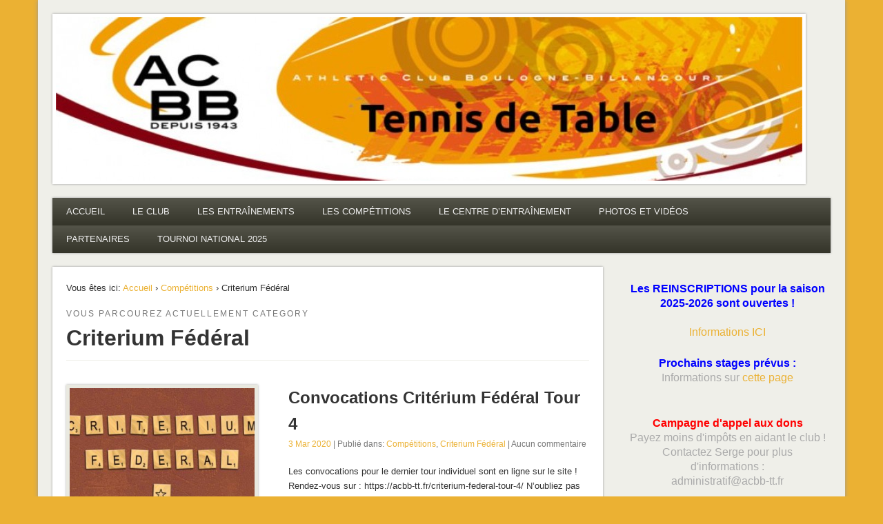

--- FILE ---
content_type: text/html; charset=UTF-8
request_url: https://acbb-tt.fr/category/competitions/cf/
body_size: 12567
content:
<!DOCTYPE html>
<html lang="fr-FR">
<head><style>img.lazy{min-height:1px}</style><link href="https://acbb-tt.fr/wp-content/plugins/w3-total-cache/pub/js/lazyload.min.js" as="script">
<meta charset="UTF-8" />
<meta name="viewport" content="width=device-width" />
<title>  Criterium Fédéral &#124; ACBB - Tennis de Table</title>
<link rel="profile" href="http://gmpg.org/xfn/11" />
<link rel="pingback" href="https://acbb-tt.fr/xmlrpc.php" />
<!--[if lt IE 9]>
<script src="https://acbb-tt.fr/wp-content/themes/esplanade_new/scripts/html5.js" type="text/javascript"></script>
<![endif]-->
<meta name='robots' content='max-image-preview:large' />
<link rel="alternate" type="application/rss+xml" title="ACBB - Tennis de Table &raquo; Flux" href="https://acbb-tt.fr/feed/" />
<link rel="alternate" type="application/rss+xml" title="ACBB - Tennis de Table &raquo; Flux des commentaires" href="https://acbb-tt.fr/comments/feed/" />
<link rel="alternate" type="application/rss+xml" title="ACBB - Tennis de Table &raquo; Flux de la catégorie Criterium Fédéral" href="https://acbb-tt.fr/category/competitions/cf/feed/" />
<style id='wp-img-auto-sizes-contain-inline-css' type='text/css'>
img:is([sizes=auto i],[sizes^="auto," i]){contain-intrinsic-size:3000px 1500px}
/*# sourceURL=wp-img-auto-sizes-contain-inline-css */
</style>
<style id='wp-emoji-styles-inline-css' type='text/css'>

	img.wp-smiley, img.emoji {
		display: inline !important;
		border: none !important;
		box-shadow: none !important;
		height: 1em !important;
		width: 1em !important;
		margin: 0 0.07em !important;
		vertical-align: -0.1em !important;
		background: none !important;
		padding: 0 !important;
	}
/*# sourceURL=wp-emoji-styles-inline-css */
</style>
<style id='wp-block-library-inline-css' type='text/css'>
:root{--wp-block-synced-color:#7a00df;--wp-block-synced-color--rgb:122,0,223;--wp-bound-block-color:var(--wp-block-synced-color);--wp-editor-canvas-background:#ddd;--wp-admin-theme-color:#007cba;--wp-admin-theme-color--rgb:0,124,186;--wp-admin-theme-color-darker-10:#006ba1;--wp-admin-theme-color-darker-10--rgb:0,107,160.5;--wp-admin-theme-color-darker-20:#005a87;--wp-admin-theme-color-darker-20--rgb:0,90,135;--wp-admin-border-width-focus:2px}@media (min-resolution:192dpi){:root{--wp-admin-border-width-focus:1.5px}}.wp-element-button{cursor:pointer}:root .has-very-light-gray-background-color{background-color:#eee}:root .has-very-dark-gray-background-color{background-color:#313131}:root .has-very-light-gray-color{color:#eee}:root .has-very-dark-gray-color{color:#313131}:root .has-vivid-green-cyan-to-vivid-cyan-blue-gradient-background{background:linear-gradient(135deg,#00d084,#0693e3)}:root .has-purple-crush-gradient-background{background:linear-gradient(135deg,#34e2e4,#4721fb 50%,#ab1dfe)}:root .has-hazy-dawn-gradient-background{background:linear-gradient(135deg,#faaca8,#dad0ec)}:root .has-subdued-olive-gradient-background{background:linear-gradient(135deg,#fafae1,#67a671)}:root .has-atomic-cream-gradient-background{background:linear-gradient(135deg,#fdd79a,#004a59)}:root .has-nightshade-gradient-background{background:linear-gradient(135deg,#330968,#31cdcf)}:root .has-midnight-gradient-background{background:linear-gradient(135deg,#020381,#2874fc)}:root{--wp--preset--font-size--normal:16px;--wp--preset--font-size--huge:42px}.has-regular-font-size{font-size:1em}.has-larger-font-size{font-size:2.625em}.has-normal-font-size{font-size:var(--wp--preset--font-size--normal)}.has-huge-font-size{font-size:var(--wp--preset--font-size--huge)}.has-text-align-center{text-align:center}.has-text-align-left{text-align:left}.has-text-align-right{text-align:right}.has-fit-text{white-space:nowrap!important}#end-resizable-editor-section{display:none}.aligncenter{clear:both}.items-justified-left{justify-content:flex-start}.items-justified-center{justify-content:center}.items-justified-right{justify-content:flex-end}.items-justified-space-between{justify-content:space-between}.screen-reader-text{border:0;clip-path:inset(50%);height:1px;margin:-1px;overflow:hidden;padding:0;position:absolute;width:1px;word-wrap:normal!important}.screen-reader-text:focus{background-color:#ddd;clip-path:none;color:#444;display:block;font-size:1em;height:auto;left:5px;line-height:normal;padding:15px 23px 14px;text-decoration:none;top:5px;width:auto;z-index:100000}html :where(.has-border-color){border-style:solid}html :where([style*=border-top-color]){border-top-style:solid}html :where([style*=border-right-color]){border-right-style:solid}html :where([style*=border-bottom-color]){border-bottom-style:solid}html :where([style*=border-left-color]){border-left-style:solid}html :where([style*=border-width]){border-style:solid}html :where([style*=border-top-width]){border-top-style:solid}html :where([style*=border-right-width]){border-right-style:solid}html :where([style*=border-bottom-width]){border-bottom-style:solid}html :where([style*=border-left-width]){border-left-style:solid}html :where(img[class*=wp-image-]){height:auto;max-width:100%}:where(figure){margin:0 0 1em}html :where(.is-position-sticky){--wp-admin--admin-bar--position-offset:var(--wp-admin--admin-bar--height,0px)}@media screen and (max-width:600px){html :where(.is-position-sticky){--wp-admin--admin-bar--position-offset:0px}}

/*# sourceURL=wp-block-library-inline-css */
</style><style id='wp-block-paragraph-inline-css' type='text/css'>
.is-small-text{font-size:.875em}.is-regular-text{font-size:1em}.is-large-text{font-size:2.25em}.is-larger-text{font-size:3em}.has-drop-cap:not(:focus):first-letter{float:left;font-size:8.4em;font-style:normal;font-weight:100;line-height:.68;margin:.05em .1em 0 0;text-transform:uppercase}body.rtl .has-drop-cap:not(:focus):first-letter{float:none;margin-left:.1em}p.has-drop-cap.has-background{overflow:hidden}:root :where(p.has-background){padding:1.25em 2.375em}:where(p.has-text-color:not(.has-link-color)) a{color:inherit}p.has-text-align-left[style*="writing-mode:vertical-lr"],p.has-text-align-right[style*="writing-mode:vertical-rl"]{rotate:180deg}
/*# sourceURL=https://acbb-tt.fr/wp-includes/blocks/paragraph/style.min.css */
</style>
<style id='global-styles-inline-css' type='text/css'>
:root{--wp--preset--aspect-ratio--square: 1;--wp--preset--aspect-ratio--4-3: 4/3;--wp--preset--aspect-ratio--3-4: 3/4;--wp--preset--aspect-ratio--3-2: 3/2;--wp--preset--aspect-ratio--2-3: 2/3;--wp--preset--aspect-ratio--16-9: 16/9;--wp--preset--aspect-ratio--9-16: 9/16;--wp--preset--color--black: #000000;--wp--preset--color--cyan-bluish-gray: #abb8c3;--wp--preset--color--white: #ffffff;--wp--preset--color--pale-pink: #f78da7;--wp--preset--color--vivid-red: #cf2e2e;--wp--preset--color--luminous-vivid-orange: #ff6900;--wp--preset--color--luminous-vivid-amber: #fcb900;--wp--preset--color--light-green-cyan: #7bdcb5;--wp--preset--color--vivid-green-cyan: #00d084;--wp--preset--color--pale-cyan-blue: #8ed1fc;--wp--preset--color--vivid-cyan-blue: #0693e3;--wp--preset--color--vivid-purple: #9b51e0;--wp--preset--gradient--vivid-cyan-blue-to-vivid-purple: linear-gradient(135deg,rgb(6,147,227) 0%,rgb(155,81,224) 100%);--wp--preset--gradient--light-green-cyan-to-vivid-green-cyan: linear-gradient(135deg,rgb(122,220,180) 0%,rgb(0,208,130) 100%);--wp--preset--gradient--luminous-vivid-amber-to-luminous-vivid-orange: linear-gradient(135deg,rgb(252,185,0) 0%,rgb(255,105,0) 100%);--wp--preset--gradient--luminous-vivid-orange-to-vivid-red: linear-gradient(135deg,rgb(255,105,0) 0%,rgb(207,46,46) 100%);--wp--preset--gradient--very-light-gray-to-cyan-bluish-gray: linear-gradient(135deg,rgb(238,238,238) 0%,rgb(169,184,195) 100%);--wp--preset--gradient--cool-to-warm-spectrum: linear-gradient(135deg,rgb(74,234,220) 0%,rgb(151,120,209) 20%,rgb(207,42,186) 40%,rgb(238,44,130) 60%,rgb(251,105,98) 80%,rgb(254,248,76) 100%);--wp--preset--gradient--blush-light-purple: linear-gradient(135deg,rgb(255,206,236) 0%,rgb(152,150,240) 100%);--wp--preset--gradient--blush-bordeaux: linear-gradient(135deg,rgb(254,205,165) 0%,rgb(254,45,45) 50%,rgb(107,0,62) 100%);--wp--preset--gradient--luminous-dusk: linear-gradient(135deg,rgb(255,203,112) 0%,rgb(199,81,192) 50%,rgb(65,88,208) 100%);--wp--preset--gradient--pale-ocean: linear-gradient(135deg,rgb(255,245,203) 0%,rgb(182,227,212) 50%,rgb(51,167,181) 100%);--wp--preset--gradient--electric-grass: linear-gradient(135deg,rgb(202,248,128) 0%,rgb(113,206,126) 100%);--wp--preset--gradient--midnight: linear-gradient(135deg,rgb(2,3,129) 0%,rgb(40,116,252) 100%);--wp--preset--font-size--small: 13px;--wp--preset--font-size--medium: 20px;--wp--preset--font-size--large: 36px;--wp--preset--font-size--x-large: 42px;--wp--preset--spacing--20: 0.44rem;--wp--preset--spacing--30: 0.67rem;--wp--preset--spacing--40: 1rem;--wp--preset--spacing--50: 1.5rem;--wp--preset--spacing--60: 2.25rem;--wp--preset--spacing--70: 3.38rem;--wp--preset--spacing--80: 5.06rem;--wp--preset--shadow--natural: 6px 6px 9px rgba(0, 0, 0, 0.2);--wp--preset--shadow--deep: 12px 12px 50px rgba(0, 0, 0, 0.4);--wp--preset--shadow--sharp: 6px 6px 0px rgba(0, 0, 0, 0.2);--wp--preset--shadow--outlined: 6px 6px 0px -3px rgb(255, 255, 255), 6px 6px rgb(0, 0, 0);--wp--preset--shadow--crisp: 6px 6px 0px rgb(0, 0, 0);}:where(.is-layout-flex){gap: 0.5em;}:where(.is-layout-grid){gap: 0.5em;}body .is-layout-flex{display: flex;}.is-layout-flex{flex-wrap: wrap;align-items: center;}.is-layout-flex > :is(*, div){margin: 0;}body .is-layout-grid{display: grid;}.is-layout-grid > :is(*, div){margin: 0;}:where(.wp-block-columns.is-layout-flex){gap: 2em;}:where(.wp-block-columns.is-layout-grid){gap: 2em;}:where(.wp-block-post-template.is-layout-flex){gap: 1.25em;}:where(.wp-block-post-template.is-layout-grid){gap: 1.25em;}.has-black-color{color: var(--wp--preset--color--black) !important;}.has-cyan-bluish-gray-color{color: var(--wp--preset--color--cyan-bluish-gray) !important;}.has-white-color{color: var(--wp--preset--color--white) !important;}.has-pale-pink-color{color: var(--wp--preset--color--pale-pink) !important;}.has-vivid-red-color{color: var(--wp--preset--color--vivid-red) !important;}.has-luminous-vivid-orange-color{color: var(--wp--preset--color--luminous-vivid-orange) !important;}.has-luminous-vivid-amber-color{color: var(--wp--preset--color--luminous-vivid-amber) !important;}.has-light-green-cyan-color{color: var(--wp--preset--color--light-green-cyan) !important;}.has-vivid-green-cyan-color{color: var(--wp--preset--color--vivid-green-cyan) !important;}.has-pale-cyan-blue-color{color: var(--wp--preset--color--pale-cyan-blue) !important;}.has-vivid-cyan-blue-color{color: var(--wp--preset--color--vivid-cyan-blue) !important;}.has-vivid-purple-color{color: var(--wp--preset--color--vivid-purple) !important;}.has-black-background-color{background-color: var(--wp--preset--color--black) !important;}.has-cyan-bluish-gray-background-color{background-color: var(--wp--preset--color--cyan-bluish-gray) !important;}.has-white-background-color{background-color: var(--wp--preset--color--white) !important;}.has-pale-pink-background-color{background-color: var(--wp--preset--color--pale-pink) !important;}.has-vivid-red-background-color{background-color: var(--wp--preset--color--vivid-red) !important;}.has-luminous-vivid-orange-background-color{background-color: var(--wp--preset--color--luminous-vivid-orange) !important;}.has-luminous-vivid-amber-background-color{background-color: var(--wp--preset--color--luminous-vivid-amber) !important;}.has-light-green-cyan-background-color{background-color: var(--wp--preset--color--light-green-cyan) !important;}.has-vivid-green-cyan-background-color{background-color: var(--wp--preset--color--vivid-green-cyan) !important;}.has-pale-cyan-blue-background-color{background-color: var(--wp--preset--color--pale-cyan-blue) !important;}.has-vivid-cyan-blue-background-color{background-color: var(--wp--preset--color--vivid-cyan-blue) !important;}.has-vivid-purple-background-color{background-color: var(--wp--preset--color--vivid-purple) !important;}.has-black-border-color{border-color: var(--wp--preset--color--black) !important;}.has-cyan-bluish-gray-border-color{border-color: var(--wp--preset--color--cyan-bluish-gray) !important;}.has-white-border-color{border-color: var(--wp--preset--color--white) !important;}.has-pale-pink-border-color{border-color: var(--wp--preset--color--pale-pink) !important;}.has-vivid-red-border-color{border-color: var(--wp--preset--color--vivid-red) !important;}.has-luminous-vivid-orange-border-color{border-color: var(--wp--preset--color--luminous-vivid-orange) !important;}.has-luminous-vivid-amber-border-color{border-color: var(--wp--preset--color--luminous-vivid-amber) !important;}.has-light-green-cyan-border-color{border-color: var(--wp--preset--color--light-green-cyan) !important;}.has-vivid-green-cyan-border-color{border-color: var(--wp--preset--color--vivid-green-cyan) !important;}.has-pale-cyan-blue-border-color{border-color: var(--wp--preset--color--pale-cyan-blue) !important;}.has-vivid-cyan-blue-border-color{border-color: var(--wp--preset--color--vivid-cyan-blue) !important;}.has-vivid-purple-border-color{border-color: var(--wp--preset--color--vivid-purple) !important;}.has-vivid-cyan-blue-to-vivid-purple-gradient-background{background: var(--wp--preset--gradient--vivid-cyan-blue-to-vivid-purple) !important;}.has-light-green-cyan-to-vivid-green-cyan-gradient-background{background: var(--wp--preset--gradient--light-green-cyan-to-vivid-green-cyan) !important;}.has-luminous-vivid-amber-to-luminous-vivid-orange-gradient-background{background: var(--wp--preset--gradient--luminous-vivid-amber-to-luminous-vivid-orange) !important;}.has-luminous-vivid-orange-to-vivid-red-gradient-background{background: var(--wp--preset--gradient--luminous-vivid-orange-to-vivid-red) !important;}.has-very-light-gray-to-cyan-bluish-gray-gradient-background{background: var(--wp--preset--gradient--very-light-gray-to-cyan-bluish-gray) !important;}.has-cool-to-warm-spectrum-gradient-background{background: var(--wp--preset--gradient--cool-to-warm-spectrum) !important;}.has-blush-light-purple-gradient-background{background: var(--wp--preset--gradient--blush-light-purple) !important;}.has-blush-bordeaux-gradient-background{background: var(--wp--preset--gradient--blush-bordeaux) !important;}.has-luminous-dusk-gradient-background{background: var(--wp--preset--gradient--luminous-dusk) !important;}.has-pale-ocean-gradient-background{background: var(--wp--preset--gradient--pale-ocean) !important;}.has-electric-grass-gradient-background{background: var(--wp--preset--gradient--electric-grass) !important;}.has-midnight-gradient-background{background: var(--wp--preset--gradient--midnight) !important;}.has-small-font-size{font-size: var(--wp--preset--font-size--small) !important;}.has-medium-font-size{font-size: var(--wp--preset--font-size--medium) !important;}.has-large-font-size{font-size: var(--wp--preset--font-size--large) !important;}.has-x-large-font-size{font-size: var(--wp--preset--font-size--x-large) !important;}
/*# sourceURL=global-styles-inline-css */
</style>

<style id='classic-theme-styles-inline-css' type='text/css'>
/*! This file is auto-generated */
.wp-block-button__link{color:#fff;background-color:#32373c;border-radius:9999px;box-shadow:none;text-decoration:none;padding:calc(.667em + 2px) calc(1.333em + 2px);font-size:1.125em}.wp-block-file__button{background:#32373c;color:#fff;text-decoration:none}
/*# sourceURL=/wp-includes/css/classic-themes.min.css */
</style>
<link rel='stylesheet' id='esplanade-web-font-css' href='http://fonts.googleapis.com/css?family=Droid+Sans:regular,italic,bold,bolditalic&#038;subset=latin' type='text/css' media='all' />
<link rel="stylesheet" href="https://acbb-tt.fr/wp-content/cache/minify/10d9a.css" media="all" />



<script src="https://acbb-tt.fr/wp-content/cache/minify/607d5.js"></script>





<link rel="https://api.w.org/" href="https://acbb-tt.fr/wp-json/" /><link rel="alternate" title="JSON" type="application/json" href="https://acbb-tt.fr/wp-json/wp/v2/categories/5" /><link rel="EditURI" type="application/rsd+xml" title="RSD" href="https://acbb-tt.fr/xmlrpc.php?rsd" />

<!-- Analytics by WP Statistics - https://wp-statistics.com -->
<script>
/* <![CDATA[ */
	jQuery(document).ready(function($) {
		$('.nav-toggle').click(function() {
			$('#access div ul:first-child').slideToggle(250);
			return false;
		});
		if( ($(window).width() > 640) || ($(document).width() > 640) ) {
							$('#access li').mouseenter(function() {
					$(this).children('ul').css('display', 'none').stop(true, true).slideToggle(250).css('display', 'block').children('ul').css('display', 'none');
				});
				$('#access li').mouseleave(function() {
					$(this).children('ul').stop(true, true).fadeOut(250).css('display', 'block');
				})
					} else {
			$('#access li').each(function() {
				if($(this).children('ul').length)
					$(this).append('<span class="drop-down-toggle"><span class="drop-down-arrow"></span></span>');
			});
			$('.drop-down-toggle').click(function() {
				$(this).parent().children('ul').slideToggle(250);
			});
		}
				$(".entry-attachment, .entry-content").fitVids({ customSelector: "iframe, object, embed"});
	});
	jQuery(window).load(function() {
					jQuery('.entry-content a[href$=".jpg"],.entry-content a[href$=".jpeg"],.entry-content a[href$=".png"],.entry-content a[href$=".gif"],a.colorbox').colorbox({
				maxWidth: '100%',
				maxHeight: '100%',
			});
			});
	AudioPlayer.setup("https://acbb-tt.fr/wp-content/themes/esplanade_new/audio-player/player.swf", {  
		width: 320  
	});
/* ]]> */
</script>
<style type="text/css">
													#content {
				width:70.71%;
			}
			#sidebar {
				width:26.52%;
			}
			@media screen and (max-width: 960px) {
				#content,
				#sidebar {
					width:auto;
				}
			}
																													a {
			color:#ebb133;
		}
								.widget-title {
			color:#333;
		}
				.widget-area a {
			color:#ebb133;
		}
						</style>
<style type="text/css">
	#site-title,
	#site-description {
		position:absolute !important;
		clip:rect(1px 1px 1px 1px); /* IE6, IE7 */
		clip:rect(1px, 1px, 1px, 1px);
	}
	#header-image {
		margin:1.76% 0;
	}
</style>
<style type="text/css" id="custom-background-css">
body.custom-background { background-color: #ebb133; }
</style>
			<style type="text/css" id="wp-custom-css">
			/*
Vous pouvez ajouter du CSS personnalisé ici.

Cliquez sur l’icône d’aide ci-dessus pour en savoir plus.
*/		</style>
		</head>

<body class="archive category category-cf category-5 custom-background wp-theme-esplanade_new">
	<div id="wrapper">
		<header id="header">
			<div id="site-title"><a href="https://acbb-tt.fr/" rel="home">ACBB &#8211; Tennis de Table</a></div>
							<div id="site-description">La section ping de Boulogne</div>
									<div class="clear"></div>
							<a href="https://acbb-tt.fr/" rel="home">
					<img class="lazy" id="header-image" src="data:image/svg+xml,%3Csvg%20xmlns='http://www.w3.org/2000/svg'%20viewBox='0%200%201082%20237'%3E%3C/svg%3E" data-src="https://acbb-tt.fr/wp-content/uploads/2012/10/copy-cropped-acbb_header.jpg" alt="ACBB &#8211; Tennis de Table" width="1082" height="237" />
				</a>
						<nav id="access">
				<a class="nav-toggle" href="#">Navigation</a>
				<div class="menu-acbb-2-container"><ul id="menu-acbb-2" class="menu"><li id="menu-item-10663" class="menu-item menu-item-type-custom menu-item-object-custom menu-item-home menu-item-10663"><a href="https://acbb-tt.fr/">ACCUEIL</a></li>
<li id="menu-item-10673" class="menu-item menu-item-type-custom menu-item-object-custom menu-item-has-children menu-item-10673"><a href="#">LE CLUB</a>
<ul class="sub-menu">
	<li id="menu-item-10674" class="menu-item menu-item-type-post_type menu-item-object-page menu-item-10674"><a href="https://acbb-tt.fr/inscriptions/">Les inscriptions</a></li>
	<li id="menu-item-10675" class="menu-item menu-item-type-post_type menu-item-object-page menu-item-10675"><a href="https://acbb-tt.fr/bureau/">Le bureau</a></li>
	<li id="menu-item-10669" class="menu-item menu-item-type-post_type menu-item-object-page menu-item-10669"><a href="https://acbb-tt.fr/entraineurs/">L’équipe technique</a></li>
	<li id="menu-item-10676" class="menu-item menu-item-type-post_type menu-item-object-page menu-item-10676"><a href="https://acbb-tt.fr/arbitrage/">Les arbitres</a></li>
	<li id="menu-item-10677" class="menu-item menu-item-type-post_type menu-item-object-page menu-item-10677"><a href="https://acbb-tt.fr/salles/">Les salles</a></li>
	<li id="menu-item-10745" class="menu-item menu-item-type-post_type menu-item-object-page menu-item-10745"><a href="https://acbb-tt.fr/nous-contacter/">Nous contacter</a></li>
	<li id="menu-item-10729" class="menu-item menu-item-type-post_type menu-item-object-page menu-item-10729"><a href="https://acbb-tt.fr/historique/">Historique du club</a></li>
</ul>
</li>
<li id="menu-item-10664" class="menu-item menu-item-type-custom menu-item-object-custom menu-item-has-children menu-item-10664"><a href="#">LES ENTRAÎNEMENTS</a>
<ul class="sub-menu">
	<li id="menu-item-10668" class="menu-item menu-item-type-post_type menu-item-object-page menu-item-10668"><a href="https://acbb-tt.fr/planning/">Le planning des séances</a></li>
	<li id="menu-item-10671" class="menu-item menu-item-type-post_type menu-item-object-page menu-item-10671"><a href="https://acbb-tt.fr/stages/">Les stages (vacances scolaires)</a></li>
	<li id="menu-item-13126" class="menu-item menu-item-type-post_type menu-item-object-page menu-item-13126"><a href="https://acbb-tt.fr/ouverturesfermetures/">Pratique libre</a></li>
	<li id="menu-item-10746" class="menu-item menu-item-type-post_type menu-item-object-page menu-item-10746"><a href="https://acbb-tt.fr/challenges/">Challenges internes</a></li>
</ul>
</li>
<li id="menu-item-10679" class="menu-item menu-item-type-post_type menu-item-object-page menu-item-10679"><a href="https://acbb-tt.fr/calendrier/">LES COMPÉTITIONS</a></li>
<li id="menu-item-10717" class="menu-item menu-item-type-custom menu-item-object-custom menu-item-has-children menu-item-10717"><a href="#">LE CENTRE D&rsquo;ENTRAÎNEMENT</a>
<ul class="sub-menu">
	<li id="menu-item-10724" class="menu-item menu-item-type-custom menu-item-object-custom menu-item-has-children menu-item-10724"><a href="#">Le centre d&rsquo;entraînement</a>
	<ul class="sub-menu">
		<li id="menu-item-10726" class="menu-item menu-item-type-post_type menu-item-object-page menu-item-10726"><a href="https://acbb-tt.fr/planning-et-stages/">Présentation et planning</a></li>
		<li id="menu-item-10725" class="menu-item menu-item-type-post_type menu-item-object-page menu-item-10725"><a href="https://acbb-tt.fr/composition-du-groupe/">Composition du groupe</a></li>
		<li id="menu-item-10727" class="menu-item menu-item-type-post_type menu-item-object-page menu-item-10727"><a href="https://acbb-tt.fr/rejoindre-le-centre/">Rejoindre le centre</a></li>
	</ul>
</li>
	<li id="menu-item-10719" class="menu-item menu-item-type-post_type menu-item-object-page menu-item-10719"><a href="https://acbb-tt.fr/les-joueurs/">Les équipes de N1 et N2</a></li>
</ul>
</li>
<li id="menu-item-10732" class="menu-item menu-item-type-post_type menu-item-object-page menu-item-10732"><a href="https://acbb-tt.fr/photos-videos/">PHOTOS ET VIDÉOS</a></li>
<li id="menu-item-10735" class="menu-item menu-item-type-post_type menu-item-object-page menu-item-10735"><a href="https://acbb-tt.fr/sponsors/">PARTENAIRES</a></li>
<li id="menu-item-15208" class="menu-item menu-item-type-post_type menu-item-object-page menu-item-15208"><a href="https://acbb-tt.fr/tournoi-national/">TOURNOI NATIONAL 2025</a></li>
</ul></div>				<div class="clear"></div>
			</nav><!-- #access -->
		</header><!-- #header -->
	<div id="container">
						<section id="content">
							<div id="location">
												<div id="breadcrumbs">
	<span class="prefix-text">Vous êtes ici:</span>
	<a href="https://acbb-tt.fr/" rel="home">Accueil</a>
	 &rsaquo; <a href="https://acbb-tt.fr/category/competitions/">Compétitions</a> &rsaquo; Criterium Fédéral	</div>
																		<hgroup id="current-location">
			<h6 class="prefix-text">Vous parcourez actuellement category</h6>
			<h1 class="page-title">
				Criterium Fédéral			</h1>
		</hgroup>
											</div><!-- #location -->
															<article class="post-12662 post type-post status-publish format-standard has-post-thumbnail hentry category-competitions category-cf has-thumbnail" id="post-12662">
					<figure>
			<a href="https://acbb-tt.fr/convocations-criterium-federal-tour-4/" rel="bookmark" title="Convocations Critérium Fédéral Tour 4">
				<img width="268" height="200" src="data:image/svg+xml,%3Csvg%20xmlns='http://www.w3.org/2000/svg'%20viewBox='0%200%20268%20200'%3E%3C/svg%3E" data-src="https://acbb-tt.fr/wp-content/uploads/2012/10/criterium-federal-268x200.png" class="attachment-blog-thumb size-blog-thumb wp-post-image lazy" alt="" decoding="async" fetchpriority="high" />			</a>
		</figure>
				<header class="entry-header">
				<h2 class="entry-title"><a href="https://acbb-tt.fr/convocations-criterium-federal-tour-4/" rel="bookmark" title="Convocations Critérium Fédéral Tour 4">Convocations Critérium Fédéral Tour 4</a></h2>
				<aside class="entry-meta">
				<a href="https://acbb-tt.fr/convocations-criterium-federal-tour-4/" rel="bookmark" title="Convocations Critérium Fédéral Tour 4">3 Mar 2020</a> | 
				Publié dans: <a href="https://acbb-tt.fr/category/competitions/" rel="category tag">Compétitions</a>, <a href="https://acbb-tt.fr/category/competitions/cf/" rel="category tag">Criterium Fédéral</a>								 | Aucun commentaire 
			</aside><!-- .entry-meta -->
		</header><!-- .entry-header -->
		<div class="entry-summary">
		<p>Les convocations pour le dernier tour individuel sont en ligne sur le site ! Rendez-vous sur : https://acbb-tt.fr/criterium-federal-tour-4/ N&rsquo;oubliez pas de prévenir le club en cas d&rsquo;absence ! Bon tour à tous !</p>
	</div><!-- .entry-summary -->
	<div class="clear"></div>
</article><!-- .post -->
									<article class="post-12543 post type-post status-publish format-standard has-post-thumbnail hentry category-competitions category-cf has-thumbnail" id="post-12543">
					<figure>
			<a href="https://acbb-tt.fr/convocation-criterium-federal-tour-3/" rel="bookmark" title="Convocation Critérium Fédéral tour 3">
				<img width="268" height="200" src="data:image/svg+xml,%3Csvg%20xmlns='http://www.w3.org/2000/svg'%20viewBox='0%200%20268%20200'%3E%3C/svg%3E" data-src="https://acbb-tt.fr/wp-content/uploads/2012/10/criterium-federal-268x200.png" class="attachment-blog-thumb size-blog-thumb wp-post-image lazy" alt="" decoding="async" />			</a>
		</figure>
				<header class="entry-header">
				<h2 class="entry-title"><a href="https://acbb-tt.fr/convocation-criterium-federal-tour-3/" rel="bookmark" title="Convocation Critérium Fédéral tour 3">Convocation Critérium Fédéral tour 3</a></h2>
				<aside class="entry-meta">
				<a href="https://acbb-tt.fr/convocation-criterium-federal-tour-3/" rel="bookmark" title="Convocation Critérium Fédéral tour 3">14 Jan 2020</a> | 
				Publié dans: <a href="https://acbb-tt.fr/category/competitions/" rel="category tag">Compétitions</a>, <a href="https://acbb-tt.fr/category/competitions/cf/" rel="category tag">Criterium Fédéral</a>								 | Aucun commentaire 
			</aside><!-- .entry-meta -->
		</header><!-- .entry-header -->
		<div class="entry-summary">
		<p>Les convocations pour le 3ème tour sont sur le site.</p>
	</div><!-- .entry-summary -->
	<div class="clear"></div>
</article><!-- .post -->
									<article class="post-12453 post type-post status-publish format-standard has-post-thumbnail hentry category-competitions category-cf has-thumbnail" id="post-12453">
					<figure>
			<a href="https://acbb-tt.fr/criterium-federal-2eme-tour-4/" rel="bookmark" title="Critérium Fédéral &#8211; 2ème tour">
				<img width="268" height="200" src="data:image/svg+xml,%3Csvg%20xmlns='http://www.w3.org/2000/svg'%20viewBox='0%200%20268%20200'%3E%3C/svg%3E" data-src="https://acbb-tt.fr/wp-content/uploads/2012/10/criterium-federal-268x200.png" class="attachment-blog-thumb size-blog-thumb wp-post-image lazy" alt="" decoding="async" />			</a>
		</figure>
				<header class="entry-header">
				<h2 class="entry-title"><a href="https://acbb-tt.fr/criterium-federal-2eme-tour-4/" rel="bookmark" title="Critérium Fédéral &#8211; 2ème tour">Critérium Fédéral &#8211; 2ème tour</a></h2>
				<aside class="entry-meta">
				<a href="https://acbb-tt.fr/criterium-federal-2eme-tour-4/" rel="bookmark" title="Critérium Fédéral &#8211; 2ème tour">15 Nov 2019</a> | 
				Publié dans: <a href="https://acbb-tt.fr/category/competitions/" rel="category tag">Compétitions</a>, <a href="https://acbb-tt.fr/category/competitions/cf/" rel="category tag">Criterium Fédéral</a>								 | Aucun commentaire 
			</aside><!-- .entry-meta -->
		</header><!-- .entry-header -->
		<div class="entry-summary">
		<p>Toutes les convocations pour le 2ème tour du Critérium Fédéral sont sur le site.</p>
	</div><!-- .entry-summary -->
	<div class="clear"></div>
</article><!-- .post -->
									<article class="post-11525 post type-post status-publish format-standard has-post-thumbnail hentry category-competitions category-cf has-thumbnail" id="post-11525">
					<figure>
			<a href="https://acbb-tt.fr/criterium-federal-resultats-3eme-tour-3/" rel="bookmark" title="Critérium Fédéral : Résultats 3ème tour">
				<img width="268" height="200" src="data:image/svg+xml,%3Csvg%20xmlns='http://www.w3.org/2000/svg'%20viewBox='0%200%20268%20200'%3E%3C/svg%3E" data-src="https://acbb-tt.fr/wp-content/uploads/2019/01/Podium-P-Lavergne-268x200.jpg" class="attachment-blog-thumb size-blog-thumb wp-post-image lazy" alt="" decoding="async" />			</a>
		</figure>
				<header class="entry-header">
				<h2 class="entry-title"><a href="https://acbb-tt.fr/criterium-federal-resultats-3eme-tour-3/" rel="bookmark" title="Critérium Fédéral : Résultats 3ème tour">Critérium Fédéral : Résultats 3ème tour</a></h2>
				<aside class="entry-meta">
				<a href="https://acbb-tt.fr/criterium-federal-resultats-3eme-tour-3/" rel="bookmark" title="Critérium Fédéral : Résultats 3ème tour">1 Fév 2019</a> | 
				Publié dans: <a href="https://acbb-tt.fr/category/competitions/" rel="category tag">Compétitions</a>, <a href="https://acbb-tt.fr/category/competitions/cf/" rel="category tag">Criterium Fédéral</a>								 | Aucun commentaire 
			</aside><!-- .entry-meta -->
		</header><!-- .entry-header -->
		<div class="entry-summary">
		<p>Les résultats des joueurs du club sont mis en ligne sur la page suivante (encore quelques résultats en attente&#8230;) : https://acbb-tt.fr/criterium-federal-tour-3/ Bravo à : Paul LAVERGNE (+18 ans) qui termine 2ème en N1 A Aurélie HANIN (+18 ans) qui termine 2ème en N2 et monte en N1 Antonin THIOLON (-11 &#8230;</p>
	</div><!-- .entry-summary -->
	<div class="clear"></div>
</article><!-- .post -->
									<article class="post-11427 post type-post status-publish format-standard has-post-thumbnail hentry category-competitions category-cf has-thumbnail" id="post-11427">
					<figure>
			<a href="https://acbb-tt.fr/criterium-federal-3eme-tour/" rel="bookmark" title="Critérium Fédéral &#8211; 3ème tour">
				<img width="268" height="200" src="data:image/svg+xml,%3Csvg%20xmlns='http://www.w3.org/2000/svg'%20viewBox='0%200%20268%20200'%3E%3C/svg%3E" data-src="https://acbb-tt.fr/wp-content/uploads/2012/10/criterium-federal-268x200.png" class="attachment-blog-thumb size-blog-thumb wp-post-image lazy" alt="" decoding="async" />			</a>
		</figure>
				<header class="entry-header">
				<h2 class="entry-title"><a href="https://acbb-tt.fr/criterium-federal-3eme-tour/" rel="bookmark" title="Critérium Fédéral &#8211; 3ème tour">Critérium Fédéral &#8211; 3ème tour</a></h2>
				<aside class="entry-meta">
				<a href="https://acbb-tt.fr/criterium-federal-3eme-tour/" rel="bookmark" title="Critérium Fédéral &#8211; 3ème tour">14 Jan 2019</a> | 
				Publié dans: <a href="https://acbb-tt.fr/category/competitions/" rel="category tag">Compétitions</a>, <a href="https://acbb-tt.fr/category/competitions/cf/" rel="category tag">Criterium Fédéral</a>								 | Aucun commentaire 
			</aside><!-- .entry-meta -->
		</header><!-- .entry-header -->
		<div class="entry-summary">
		<p>Les convocations pour le 3ème tour sont en ligne sur le site.</p>
	</div><!-- .entry-summary -->
	<div class="clear"></div>
</article><!-- .post -->
									<article class="post-11168 post type-post status-publish format-standard has-post-thumbnail hentry category-competitions category-cf has-thumbnail" id="post-11168">
					<figure>
			<a href="https://acbb-tt.fr/criterium-federal-resultats-2eme-tour-3/" rel="bookmark" title="Critérium Fédéral : Résultats 2ème tour">
				<img width="268" height="200" src="data:image/svg+xml,%3Csvg%20xmlns='http://www.w3.org/2000/svg'%20viewBox='0%200%20268%20200'%3E%3C/svg%3E" data-src="https://acbb-tt.fr/wp-content/uploads/2013/09/Logo-Resultats_imagelarge-268x200.jpg" class="attachment-blog-thumb size-blog-thumb wp-post-image lazy" alt="" decoding="async" />			</a>
		</figure>
				<header class="entry-header">
				<h2 class="entry-title"><a href="https://acbb-tt.fr/criterium-federal-resultats-2eme-tour-3/" rel="bookmark" title="Critérium Fédéral : Résultats 2ème tour">Critérium Fédéral : Résultats 2ème tour</a></h2>
				<aside class="entry-meta">
				<a href="https://acbb-tt.fr/criterium-federal-resultats-2eme-tour-3/" rel="bookmark" title="Critérium Fédéral : Résultats 2ème tour">11 Déc 2018</a> | 
				Publié dans: <a href="https://acbb-tt.fr/category/competitions/" rel="category tag">Compétitions</a>, <a href="https://acbb-tt.fr/category/competitions/cf/" rel="category tag">Criterium Fédéral</a>								 | Aucun commentaire 
			</aside><!-- .entry-meta -->
		</header><!-- .entry-header -->
		<div class="entry-summary">
		<p>Les résultats des joueurs du club sont mis en ligne sur la page suivante (uniquement départementale et nationale pour le moment) : https://acbb-tt.fr/criterium-federal-tour-2/ Bravo à : Romain LE BAIL (+18 ans) qui termine 2ème en R2 et monte en R1 Baptiste BROUTIN (-11 ans) qui termine 2ème en D1 et &#8230;</p>
	</div><!-- .entry-summary -->
	<div class="clear"></div>
</article><!-- .post -->
									<article class="post-11088 post type-post status-publish format-standard has-post-thumbnail hentry category-competitions category-cf has-thumbnail" id="post-11088">
					<figure>
			<a href="https://acbb-tt.fr/criterium-federal-2eme-tour-3/" rel="bookmark" title="Critérium Fédéral &#8211; 2ème tour">
				<img width="268" height="200" src="data:image/svg+xml,%3Csvg%20xmlns='http://www.w3.org/2000/svg'%20viewBox='0%200%20268%20200'%3E%3C/svg%3E" data-src="https://acbb-tt.fr/wp-content/uploads/2012/10/criterium-federal-268x200.png" class="attachment-blog-thumb size-blog-thumb wp-post-image lazy" alt="" decoding="async" />			</a>
		</figure>
				<header class="entry-header">
				<h2 class="entry-title"><a href="https://acbb-tt.fr/criterium-federal-2eme-tour-3/" rel="bookmark" title="Critérium Fédéral &#8211; 2ème tour">Critérium Fédéral &#8211; 2ème tour</a></h2>
				<aside class="entry-meta">
				<a href="https://acbb-tt.fr/criterium-federal-2eme-tour-3/" rel="bookmark" title="Critérium Fédéral &#8211; 2ème tour">22 Nov 2018</a> | 
				Publié dans: <a href="https://acbb-tt.fr/category/competitions/" rel="category tag">Compétitions</a>, <a href="https://acbb-tt.fr/category/competitions/cf/" rel="category tag">Criterium Fédéral</a>								 | Aucun commentaire 
			</aside><!-- .entry-meta -->
		</header><!-- .entry-header -->
		<div class="entry-summary">
		<p>Les convocations pour le 2ème tour du Critérium Fédéral ont été mises en ligne sur le site pour tous les niveaux : https://acbb-tt.fr/criterium-federal-tour-2/ Elles seront également envoyées par mail prochainement et affichées à la salle sous la piscine. Si vous ne pouvez pas être présent, merci de nous le faire &#8230;</p>
	</div><!-- .entry-summary -->
	<div class="clear"></div>
</article><!-- .post -->
									<article class="post-11001 post type-post status-publish format-standard has-post-thumbnail hentry category-competitions category-cf has-thumbnail" id="post-11001">
					<figure>
			<a href="https://acbb-tt.fr/criterium-federal-resultats-1er-tour/" rel="bookmark" title="Critérium Fédéral : Résultats 1er tour">
				<img width="268" height="200" src="data:image/svg+xml,%3Csvg%20xmlns='http://www.w3.org/2000/svg'%20viewBox='0%200%20268%20200'%3E%3C/svg%3E" data-src="https://acbb-tt.fr/wp-content/uploads/2013/09/Logo-Resultats_imagelarge-268x200.jpg" class="attachment-blog-thumb size-blog-thumb wp-post-image lazy" alt="" decoding="async" />			</a>
		</figure>
				<header class="entry-header">
				<h2 class="entry-title"><a href="https://acbb-tt.fr/criterium-federal-resultats-1er-tour/" rel="bookmark" title="Critérium Fédéral : Résultats 1er tour">Critérium Fédéral : Résultats 1er tour</a></h2>
				<aside class="entry-meta">
				<a href="https://acbb-tt.fr/criterium-federal-resultats-1er-tour/" rel="bookmark" title="Critérium Fédéral : Résultats 1er tour">17 Oct 2018</a> | 
				Publié dans: <a href="https://acbb-tt.fr/category/competitions/" rel="category tag">Compétitions</a>, <a href="https://acbb-tt.fr/category/competitions/cf/" rel="category tag">Criterium Fédéral</a>								 | Aucun commentaire 
			</aside><!-- .entry-meta -->
		</header><!-- .entry-header -->
		<div class="entry-summary">
		<p>Les résultats des joueurs du club sont mis en ligne sur la page suivante (mise à jour au fur et à mesure) : https://acbb-tt.fr/criterium-federal-tour-1/ Bravo à : Victor MAVRE (-13 ans) qui termine 2ème en R1 et monte en N2 Pierre-Guilhem CORDONNIER (+18 ans) qui termine 3ème en R2 et &#8230;</p>
	</div><!-- .entry-summary -->
	<div class="clear"></div>
</article><!-- .post -->
									<article class="post-10906 post type-post status-publish format-standard has-post-thumbnail hentry category-competitions category-cf has-thumbnail" id="post-10906">
					<figure>
			<a href="https://acbb-tt.fr/criterium-federal-1er-tour-4/" rel="bookmark" title="Critérium Fédéral &#8211; 1er tour">
				<img width="268" height="200" src="data:image/svg+xml,%3Csvg%20xmlns='http://www.w3.org/2000/svg'%20viewBox='0%200%20268%20200'%3E%3C/svg%3E" data-src="https://acbb-tt.fr/wp-content/uploads/2013/09/Ping_pong_tournoi-268x200.jpg" class="attachment-blog-thumb size-blog-thumb wp-post-image lazy" alt="" decoding="async" data-srcset="https://acbb-tt.fr/wp-content/uploads/2013/09/Ping_pong_tournoi-268x200.jpg 268w, https://acbb-tt.fr/wp-content/uploads/2013/09/Ping_pong_tournoi-300x225.jpg 300w, https://acbb-tt.fr/wp-content/uploads/2013/09/Ping_pong_tournoi-600x450.jpg 600w, https://acbb-tt.fr/wp-content/uploads/2013/09/Ping_pong_tournoi-700x525.jpg 700w, https://acbb-tt.fr/wp-content/uploads/2013/09/Ping_pong_tournoi.jpg 800w" data-sizes="auto, (max-width: 268px) 100vw, 268px" />			</a>
		</figure>
				<header class="entry-header">
				<h2 class="entry-title"><a href="https://acbb-tt.fr/criterium-federal-1er-tour-4/" rel="bookmark" title="Critérium Fédéral &#8211; 1er tour">Critérium Fédéral &#8211; 1er tour</a></h2>
				<aside class="entry-meta">
				<a href="https://acbb-tt.fr/criterium-federal-1er-tour-4/" rel="bookmark" title="Critérium Fédéral &#8211; 1er tour">2 Oct 2018</a> | 
				Publié dans: <a href="https://acbb-tt.fr/category/competitions/" rel="category tag">Compétitions</a>, <a href="https://acbb-tt.fr/category/competitions/cf/" rel="category tag">Criterium Fédéral</a>								 | Aucun commentaire 
			</aside><!-- .entry-meta -->
		</header><!-- .entry-header -->
		<div class="entry-summary">
		<p>Les convocations pour le 1er tour du Critérium Fédéral (compétition individuelle majeure jeunes et adultes) ont été mises en ligne sur le site pour tous les niveaux : https://acbb-tt.fr/criterium-federal-tour-1/ Elles seront également envoyées par mail prochainement et affichées à la salle sous la piscine. Voici également quelques informations concernant la &#8230;</p>
	</div><!-- .entry-summary -->
	<div class="clear"></div>
</article><!-- .post -->
									<article class="post-10003 post type-post status-publish format-standard has-post-thumbnail hentry category-competitions category-cf has-thumbnail" id="post-10003">
					<figure>
			<a href="https://acbb-tt.fr/criterium-federal-tour-2-3/" rel="bookmark" title="Critérium Fédéral &#8211; Tour 2">
				<img width="268" height="200" src="data:image/svg+xml,%3Csvg%20xmlns='http://www.w3.org/2000/svg'%20viewBox='0%200%20268%20200'%3E%3C/svg%3E" data-src="https://acbb-tt.fr/wp-content/uploads/2013/09/Ping_pong_tournoi-268x200.jpg" class="attachment-blog-thumb size-blog-thumb wp-post-image lazy" alt="" decoding="async" data-srcset="https://acbb-tt.fr/wp-content/uploads/2013/09/Ping_pong_tournoi-268x200.jpg 268w, https://acbb-tt.fr/wp-content/uploads/2013/09/Ping_pong_tournoi-300x225.jpg 300w, https://acbb-tt.fr/wp-content/uploads/2013/09/Ping_pong_tournoi-600x450.jpg 600w, https://acbb-tt.fr/wp-content/uploads/2013/09/Ping_pong_tournoi-700x525.jpg 700w, https://acbb-tt.fr/wp-content/uploads/2013/09/Ping_pong_tournoi.jpg 800w" data-sizes="auto, (max-width: 268px) 100vw, 268px" />			</a>
		</figure>
				<header class="entry-header">
				<h2 class="entry-title"><a href="https://acbb-tt.fr/criterium-federal-tour-2-3/" rel="bookmark" title="Critérium Fédéral &#8211; Tour 2">Critérium Fédéral &#8211; Tour 2</a></h2>
				<aside class="entry-meta">
				<a href="https://acbb-tt.fr/criterium-federal-tour-2-3/" rel="bookmark" title="Critérium Fédéral &#8211; Tour 2">7 Déc 2017</a> | 
				Publié dans: <a href="https://acbb-tt.fr/category/competitions/" rel="category tag">Compétitions</a>, <a href="https://acbb-tt.fr/category/competitions/cf/" rel="category tag">Criterium Fédéral</a>								 | Aucun commentaire 
			</aside><!-- .entry-meta -->
		</header><!-- .entry-header -->
		<div class="entry-summary">
		<p>Bonjour à tous, Les convocations pour le 2ème tour du Critérium Fédéral sont en ligne sur la page suivante : Tour 2 Bon tour à tous !</p>
	</div><!-- .entry-summary -->
	<div class="clear"></div>
</article><!-- .post -->
								<div class="clear"></div>
							<div id="posts-nav" class="navigation">
									<span aria-current="page" class="page-numbers current">1</span>
<a class="page-numbers" href="https://acbb-tt.fr/category/competitions/cf/page/2/">2</a>
<a class="page-numbers" href="https://acbb-tt.fr/category/competitions/cf/page/3/">3</a>
<a class="page-numbers" href="https://acbb-tt.fr/category/competitions/cf/page/4/">4</a>
<a class="next page-numbers" href="https://acbb-tt.fr/category/competitions/cf/page/2/"><span class="text">Page suivante</span> &rarr;</a>							</div><!-- #posts-nav -->
							</section><!-- #content -->
					<div id="sidebar">
		<div id="sidebar-top" class="widget-area" role="complementary">
		<aside id="custom_html-10" class="widget_text widget widget_custom_html"><div class="textwidget custom-html-widget"><br>
<p style="text-align: center; font-size: 12pt;"><span style="color: #0000ff;"><strong>Les REINSCRIPTIONS pour la saison 2025-2026 sont ouvertes !
</strong></span>
<br><br><a href="https://acbb-tt.fr/inscriptions/">Informations ICI</a></p>
<p style="text-align: center; font-size: 12pt;"><strong><span style="color: #0000ff;">Prochains stages prévus : </span><br>
</strong>Informations sur <a href="https://acbb-tt.fr/stages/">cette page</a></p>
<br><p style="text-align: center; font-size: 12pt;"><span style="color: #ff0000;"><strong>Campagne d'appel aux dons</strong></span><br>Payez moins d'impôts en aidant le club !<br>
Contactez Serge pour plus d'informations&nbsp;:<br>adminis<span style="display: none;">5dfs685sd165</span>tratif@acbb-tt.fr</p></div></aside><!-- .widget --><aside id="search-3" class="widget widget_search"><form role="search" method="get" id="searchform" action="https://acbb-tt.fr//" >
	<input type="text" value="" placeholder="Recherchez sur le site&#8230;" name="s" id="s" />
	<input type="submit" id="searchsubmit" value="Cherchez" />
</form>
</aside><!-- .widget --><aside id="categories-5" class="widget widget_categories"><h3 class="widget-title">Catégories</h3>
			<ul>
					<li class="cat-item cat-item-3"><a href="https://acbb-tt.fr/category/club/">Club</a> (197)
<ul class='children'>
	<li class="cat-item cat-item-50"><a href="https://acbb-tt.fr/category/club/stages/">Stages</a> (65)
</li>
	<li class="cat-item cat-item-156"><a href="https://acbb-tt.fr/category/club/tournois-internes/">Tournois internes</a> (2)
</li>
	<li class="cat-item cat-item-73"><a href="https://acbb-tt.fr/category/club/vie-du-club/">Vie du club</a> (34)
</li>
</ul>
</li>
	<li class="cat-item cat-item-4 current-cat-parent current-cat-ancestor"><a href="https://acbb-tt.fr/category/competitions/">Compétitions</a> (296)
<ul class='children'>
	<li class="cat-item cat-item-8"><a href="https://acbb-tt.fr/category/competitions/autres-compet/">Autres Compétitions</a> (57)
</li>
	<li class="cat-item cat-item-9"><a href="https://acbb-tt.fr/category/competitions/cdf/">Championnat par équipes</a> (93)
</li>
	<li class="cat-item cat-item-157"><a href="https://acbb-tt.fr/category/competitions/championnats-de-france/">Championnats de France</a> (5)
</li>
	<li class="cat-item cat-item-155"><a href="https://acbb-tt.fr/category/competitions/classements-mensuels/">Classements mensuels</a> (45)
</li>
	<li class="cat-item cat-item-5 current-cat"><a aria-current="page" href="https://acbb-tt.fr/category/competitions/cf/">Criterium Fédéral</a> (34)
</li>
	<li class="cat-item cat-item-154"><a href="https://acbb-tt.fr/category/competitions/n1/">N1</a> (39)
</li>
</ul>
</li>
	<li class="cat-item cat-item-6"><a href="https://acbb-tt.fr/category/divers/">Divers</a> (221)
</li>
			</ul>

			</aside><!-- .widget --><aside id="archives-3" class="widget widget_archive"><h3 class="widget-title">Archives</h3>		<label class="screen-reader-text" for="archives-dropdown-3">Archives</label>
		<select id="archives-dropdown-3" name="archive-dropdown">
			
			<option value="">Sélectionner un mois</option>
				<option value='https://acbb-tt.fr/2026/01/'> janvier 2026 &nbsp;(1)</option>
	<option value='https://acbb-tt.fr/2025/11/'> novembre 2025 &nbsp;(1)</option>
	<option value='https://acbb-tt.fr/2025/10/'> octobre 2025 &nbsp;(1)</option>
	<option value='https://acbb-tt.fr/2025/04/'> avril 2025 &nbsp;(1)</option>
	<option value='https://acbb-tt.fr/2025/01/'> janvier 2025 &nbsp;(1)</option>
	<option value='https://acbb-tt.fr/2024/11/'> novembre 2024 &nbsp;(1)</option>
	<option value='https://acbb-tt.fr/2024/10/'> octobre 2024 &nbsp;(1)</option>
	<option value='https://acbb-tt.fr/2024/05/'> mai 2024 &nbsp;(2)</option>
	<option value='https://acbb-tt.fr/2024/02/'> février 2024 &nbsp;(1)</option>
	<option value='https://acbb-tt.fr/2024/01/'> janvier 2024 &nbsp;(3)</option>
	<option value='https://acbb-tt.fr/2023/12/'> décembre 2023 &nbsp;(2)</option>
	<option value='https://acbb-tt.fr/2023/10/'> octobre 2023 &nbsp;(1)</option>
	<option value='https://acbb-tt.fr/2023/06/'> juin 2023 &nbsp;(1)</option>
	<option value='https://acbb-tt.fr/2023/03/'> mars 2023 &nbsp;(1)</option>
	<option value='https://acbb-tt.fr/2023/02/'> février 2023 &nbsp;(1)</option>
	<option value='https://acbb-tt.fr/2022/11/'> novembre 2022 &nbsp;(2)</option>
	<option value='https://acbb-tt.fr/2022/10/'> octobre 2022 &nbsp;(3)</option>
	<option value='https://acbb-tt.fr/2022/08/'> août 2022 &nbsp;(1)</option>
	<option value='https://acbb-tt.fr/2022/06/'> juin 2022 &nbsp;(2)</option>
	<option value='https://acbb-tt.fr/2022/05/'> mai 2022 &nbsp;(2)</option>
	<option value='https://acbb-tt.fr/2022/04/'> avril 2022 &nbsp;(2)</option>
	<option value='https://acbb-tt.fr/2022/03/'> mars 2022 &nbsp;(2)</option>
	<option value='https://acbb-tt.fr/2022/02/'> février 2022 &nbsp;(2)</option>
	<option value='https://acbb-tt.fr/2022/01/'> janvier 2022 &nbsp;(2)</option>
	<option value='https://acbb-tt.fr/2021/12/'> décembre 2021 &nbsp;(2)</option>
	<option value='https://acbb-tt.fr/2021/11/'> novembre 2021 &nbsp;(3)</option>
	<option value='https://acbb-tt.fr/2021/10/'> octobre 2021 &nbsp;(2)</option>
	<option value='https://acbb-tt.fr/2021/09/'> septembre 2021 &nbsp;(3)</option>
	<option value='https://acbb-tt.fr/2021/08/'> août 2021 &nbsp;(1)</option>
	<option value='https://acbb-tt.fr/2021/07/'> juillet 2021 &nbsp;(2)</option>
	<option value='https://acbb-tt.fr/2021/06/'> juin 2021 &nbsp;(1)</option>
	<option value='https://acbb-tt.fr/2021/05/'> mai 2021 &nbsp;(1)</option>
	<option value='https://acbb-tt.fr/2021/03/'> mars 2021 &nbsp;(1)</option>
	<option value='https://acbb-tt.fr/2021/01/'> janvier 2021 &nbsp;(1)</option>
	<option value='https://acbb-tt.fr/2020/12/'> décembre 2020 &nbsp;(1)</option>
	<option value='https://acbb-tt.fr/2020/11/'> novembre 2020 &nbsp;(2)</option>
	<option value='https://acbb-tt.fr/2020/10/'> octobre 2020 &nbsp;(2)</option>
	<option value='https://acbb-tt.fr/2020/09/'> septembre 2020 &nbsp;(3)</option>
	<option value='https://acbb-tt.fr/2020/07/'> juillet 2020 &nbsp;(2)</option>
	<option value='https://acbb-tt.fr/2020/06/'> juin 2020 &nbsp;(1)</option>
	<option value='https://acbb-tt.fr/2020/04/'> avril 2020 &nbsp;(4)</option>
	<option value='https://acbb-tt.fr/2020/03/'> mars 2020 &nbsp;(5)</option>
	<option value='https://acbb-tt.fr/2020/02/'> février 2020 &nbsp;(1)</option>
	<option value='https://acbb-tt.fr/2020/01/'> janvier 2020 &nbsp;(3)</option>
	<option value='https://acbb-tt.fr/2019/12/'> décembre 2019 &nbsp;(4)</option>
	<option value='https://acbb-tt.fr/2019/11/'> novembre 2019 &nbsp;(2)</option>
	<option value='https://acbb-tt.fr/2019/10/'> octobre 2019 &nbsp;(3)</option>
	<option value='https://acbb-tt.fr/2019/09/'> septembre 2019 &nbsp;(3)</option>
	<option value='https://acbb-tt.fr/2019/07/'> juillet 2019 &nbsp;(3)</option>
	<option value='https://acbb-tt.fr/2019/06/'> juin 2019 &nbsp;(5)</option>
	<option value='https://acbb-tt.fr/2019/05/'> mai 2019 &nbsp;(4)</option>
	<option value='https://acbb-tt.fr/2019/04/'> avril 2019 &nbsp;(6)</option>
	<option value='https://acbb-tt.fr/2019/03/'> mars 2019 &nbsp;(4)</option>
	<option value='https://acbb-tt.fr/2019/02/'> février 2019 &nbsp;(7)</option>
	<option value='https://acbb-tt.fr/2019/01/'> janvier 2019 &nbsp;(5)</option>
	<option value='https://acbb-tt.fr/2018/12/'> décembre 2018 &nbsp;(8)</option>
	<option value='https://acbb-tt.fr/2018/11/'> novembre 2018 &nbsp;(5)</option>
	<option value='https://acbb-tt.fr/2018/10/'> octobre 2018 &nbsp;(6)</option>
	<option value='https://acbb-tt.fr/2018/09/'> septembre 2018 &nbsp;(2)</option>
	<option value='https://acbb-tt.fr/2018/08/'> août 2018 &nbsp;(2)</option>
	<option value='https://acbb-tt.fr/2018/07/'> juillet 2018 &nbsp;(2)</option>
	<option value='https://acbb-tt.fr/2018/06/'> juin 2018 &nbsp;(2)</option>
	<option value='https://acbb-tt.fr/2018/05/'> mai 2018 &nbsp;(6)</option>
	<option value='https://acbb-tt.fr/2018/04/'> avril 2018 &nbsp;(3)</option>
	<option value='https://acbb-tt.fr/2018/03/'> mars 2018 &nbsp;(5)</option>
	<option value='https://acbb-tt.fr/2018/02/'> février 2018 &nbsp;(3)</option>
	<option value='https://acbb-tt.fr/2018/01/'> janvier 2018 &nbsp;(3)</option>
	<option value='https://acbb-tt.fr/2017/12/'> décembre 2017 &nbsp;(6)</option>
	<option value='https://acbb-tt.fr/2017/11/'> novembre 2017 &nbsp;(5)</option>
	<option value='https://acbb-tt.fr/2017/10/'> octobre 2017 &nbsp;(5)</option>
	<option value='https://acbb-tt.fr/2017/09/'> septembre 2017 &nbsp;(2)</option>
	<option value='https://acbb-tt.fr/2017/07/'> juillet 2017 &nbsp;(3)</option>
	<option value='https://acbb-tt.fr/2017/06/'> juin 2017 &nbsp;(5)</option>
	<option value='https://acbb-tt.fr/2017/05/'> mai 2017 &nbsp;(4)</option>
	<option value='https://acbb-tt.fr/2017/04/'> avril 2017 &nbsp;(2)</option>
	<option value='https://acbb-tt.fr/2017/03/'> mars 2017 &nbsp;(7)</option>
	<option value='https://acbb-tt.fr/2017/02/'> février 2017 &nbsp;(4)</option>
	<option value='https://acbb-tt.fr/2017/01/'> janvier 2017 &nbsp;(5)</option>
	<option value='https://acbb-tt.fr/2016/12/'> décembre 2016 &nbsp;(8)</option>
	<option value='https://acbb-tt.fr/2016/11/'> novembre 2016 &nbsp;(10)</option>
	<option value='https://acbb-tt.fr/2016/10/'> octobre 2016 &nbsp;(7)</option>
	<option value='https://acbb-tt.fr/2016/09/'> septembre 2016 &nbsp;(8)</option>
	<option value='https://acbb-tt.fr/2016/08/'> août 2016 &nbsp;(1)</option>
	<option value='https://acbb-tt.fr/2016/07/'> juillet 2016 &nbsp;(1)</option>
	<option value='https://acbb-tt.fr/2016/06/'> juin 2016 &nbsp;(5)</option>
	<option value='https://acbb-tt.fr/2016/05/'> mai 2016 &nbsp;(7)</option>
	<option value='https://acbb-tt.fr/2016/04/'> avril 2016 &nbsp;(8)</option>
	<option value='https://acbb-tt.fr/2016/03/'> mars 2016 &nbsp;(9)</option>
	<option value='https://acbb-tt.fr/2016/02/'> février 2016 &nbsp;(6)</option>
	<option value='https://acbb-tt.fr/2016/01/'> janvier 2016 &nbsp;(11)</option>
	<option value='https://acbb-tt.fr/2015/12/'> décembre 2015 &nbsp;(10)</option>
	<option value='https://acbb-tt.fr/2015/11/'> novembre 2015 &nbsp;(9)</option>
	<option value='https://acbb-tt.fr/2015/10/'> octobre 2015 &nbsp;(11)</option>
	<option value='https://acbb-tt.fr/2015/09/'> septembre 2015 &nbsp;(7)</option>
	<option value='https://acbb-tt.fr/2015/08/'> août 2015 &nbsp;(6)</option>
	<option value='https://acbb-tt.fr/2015/07/'> juillet 2015 &nbsp;(2)</option>
	<option value='https://acbb-tt.fr/2015/06/'> juin 2015 &nbsp;(10)</option>
	<option value='https://acbb-tt.fr/2015/05/'> mai 2015 &nbsp;(12)</option>
	<option value='https://acbb-tt.fr/2015/04/'> avril 2015 &nbsp;(13)</option>
	<option value='https://acbb-tt.fr/2015/03/'> mars 2015 &nbsp;(10)</option>
	<option value='https://acbb-tt.fr/2015/02/'> février 2015 &nbsp;(11)</option>
	<option value='https://acbb-tt.fr/2015/01/'> janvier 2015 &nbsp;(10)</option>
	<option value='https://acbb-tt.fr/2014/12/'> décembre 2014 &nbsp;(13)</option>
	<option value='https://acbb-tt.fr/2014/11/'> novembre 2014 &nbsp;(7)</option>
	<option value='https://acbb-tt.fr/2014/10/'> octobre 2014 &nbsp;(12)</option>
	<option value='https://acbb-tt.fr/2014/09/'> septembre 2014 &nbsp;(9)</option>
	<option value='https://acbb-tt.fr/2014/08/'> août 2014 &nbsp;(2)</option>
	<option value='https://acbb-tt.fr/2014/07/'> juillet 2014 &nbsp;(1)</option>
	<option value='https://acbb-tt.fr/2014/06/'> juin 2014 &nbsp;(5)</option>
	<option value='https://acbb-tt.fr/2014/05/'> mai 2014 &nbsp;(9)</option>
	<option value='https://acbb-tt.fr/2014/04/'> avril 2014 &nbsp;(3)</option>
	<option value='https://acbb-tt.fr/2014/03/'> mars 2014 &nbsp;(5)</option>
	<option value='https://acbb-tt.fr/2014/02/'> février 2014 &nbsp;(9)</option>
	<option value='https://acbb-tt.fr/2014/01/'> janvier 2014 &nbsp;(14)</option>
	<option value='https://acbb-tt.fr/2013/12/'> décembre 2013 &nbsp;(16)</option>
	<option value='https://acbb-tt.fr/2013/11/'> novembre 2013 &nbsp;(7)</option>
	<option value='https://acbb-tt.fr/2013/10/'> octobre 2013 &nbsp;(11)</option>
	<option value='https://acbb-tt.fr/2013/09/'> septembre 2013 &nbsp;(9)</option>
	<option value='https://acbb-tt.fr/2013/08/'> août 2013 &nbsp;(1)</option>
	<option value='https://acbb-tt.fr/2013/06/'> juin 2013 &nbsp;(7)</option>
	<option value='https://acbb-tt.fr/2013/05/'> mai 2013 &nbsp;(1)</option>
	<option value='https://acbb-tt.fr/2013/04/'> avril 2013 &nbsp;(4)</option>
	<option value='https://acbb-tt.fr/2013/03/'> mars 2013 &nbsp;(4)</option>
	<option value='https://acbb-tt.fr/2013/02/'> février 2013 &nbsp;(5)</option>
	<option value='https://acbb-tt.fr/2013/01/'> janvier 2013 &nbsp;(8)</option>
	<option value='https://acbb-tt.fr/2012/12/'> décembre 2012 &nbsp;(9)</option>
	<option value='https://acbb-tt.fr/2012/11/'> novembre 2012 &nbsp;(7)</option>
	<option value='https://acbb-tt.fr/2012/10/'> octobre 2012 &nbsp;(15)</option>
	<option value='https://acbb-tt.fr/2012/09/'> septembre 2012 &nbsp;(3)</option>
	<option value='https://acbb-tt.fr/2012/08/'> août 2012 &nbsp;(1)</option>

		</select>

			<script type="text/javascript">
/* <![CDATA[ */

( ( dropdownId ) => {
	const dropdown = document.getElementById( dropdownId );
	function onSelectChange() {
		setTimeout( () => {
			if ( 'escape' === dropdown.dataset.lastkey ) {
				return;
			}
			if ( dropdown.value ) {
				document.location.href = dropdown.value;
			}
		}, 250 );
	}
	function onKeyUp( event ) {
		if ( 'Escape' === event.key ) {
			dropdown.dataset.lastkey = 'escape';
		} else {
			delete dropdown.dataset.lastkey;
		}
	}
	function onClick() {
		delete dropdown.dataset.lastkey;
	}
	dropdown.addEventListener( 'keyup', onKeyUp );
	dropdown.addEventListener( 'click', onClick );
	dropdown.addEventListener( 'change', onSelectChange );
})( "archives-dropdown-3" );

//# sourceURL=WP_Widget_Archives%3A%3Awidget
/* ]]> */
</script>
</aside><!-- .widget --><aside id="custom_html-12" class="widget_text widget widget_custom_html"><div class="textwidget custom-html-widget"><a href="http://www.fftt.com/site/"><img class="aligncenter wp-image-10738 lazy" src="data:image/svg+xml,%3Csvg%20xmlns='http://www.w3.org/2000/svg'%20viewBox='0%200%20141%20120'%3E%3C/svg%3E" data-src="https://acbb-tt.fr/wp-content/uploads/2018/08/logo.png" alt="" width="141" height="120" /></a></div></aside><!-- .widget -->		<div class="clear"></div>
	</div><!-- #sidebar-top -->
			</div><!-- #sidebar -->			</div><!-- #container -->
		<div id="footer">
				<div id="footer-area" class="widget-area" role="complementary">
		<aside id="custom_html-14" class="widget_text widget widget_custom_html"><div class="textwidget custom-html-widget"><a href="https://acbb-tt.fr/mentions-legales/">Mentions légales</a></div></aside><!-- .widget -->		<div class="clear"></div>
	</div><!-- #footer-area -->
			<div id="copyright">
				<p class="copyright">© 2026 ACBB - Tennis de Table</p>
				<div class="clear"></div>
			</div><!-- #copyright -->
		</div><!-- #footer -->
	</div><!-- #wrapper -->
<script type="speculationrules">
{"prefetch":[{"source":"document","where":{"and":[{"href_matches":"/*"},{"not":{"href_matches":["/wp-*.php","/wp-admin/*","/wp-content/uploads/*","/wp-content/*","/wp-content/plugins/*","/wp-content/themes/esplanade_new/*","/*\\?(.+)"]}},{"not":{"selector_matches":"a[rel~=\"nofollow\"]"}},{"not":{"selector_matches":".no-prefetch, .no-prefetch a"}}]},"eagerness":"conservative"}]}
</script>
<script type="text/javascript" id="wp-statistics-tracker-js-extra">
/* <![CDATA[ */
var WP_Statistics_Tracker_Object = {"requestUrl":"https://acbb-tt.fr/wp-json/wp-statistics/v2","ajaxUrl":"https://acbb-tt.fr/wp-admin/admin-ajax.php","hitParams":{"wp_statistics_hit":1,"source_type":"category","source_id":5,"search_query":"","signature":"44fc7bfd2b8f3da3378c48c7318c32e6","endpoint":"hit"},"option":{"dntEnabled":false,"bypassAdBlockers":false,"consentIntegration":{"name":null,"status":[]},"isPreview":false,"userOnline":false,"trackAnonymously":false,"isWpConsentApiActive":false,"consentLevel":"functional"},"isLegacyEventLoaded":"","customEventAjaxUrl":"https://acbb-tt.fr/wp-admin/admin-ajax.php?action=wp_statistics_custom_event&nonce=40dcaf320f","onlineParams":{"wp_statistics_hit":1,"source_type":"category","source_id":5,"search_query":"","signature":"44fc7bfd2b8f3da3378c48c7318c32e6","action":"wp_statistics_online_check"},"jsCheckTime":"60000"};
//# sourceURL=wp-statistics-tracker-js-extra
/* ]]> */
</script>
<script src="https://acbb-tt.fr/wp-content/cache/minify/715a5.js"></script>

<script id="wp-emoji-settings" type="application/json">
{"baseUrl":"https://s.w.org/images/core/emoji/17.0.2/72x72/","ext":".png","svgUrl":"https://s.w.org/images/core/emoji/17.0.2/svg/","svgExt":".svg","source":{"concatemoji":"https://acbb-tt.fr/wp-includes/js/wp-emoji-release.min.js?ver=792b9022ad0430dd5039d7cc2f7ff9d3"}}
</script>
<script type="module">
/* <![CDATA[ */
/*! This file is auto-generated */
const a=JSON.parse(document.getElementById("wp-emoji-settings").textContent),o=(window._wpemojiSettings=a,"wpEmojiSettingsSupports"),s=["flag","emoji"];function i(e){try{var t={supportTests:e,timestamp:(new Date).valueOf()};sessionStorage.setItem(o,JSON.stringify(t))}catch(e){}}function c(e,t,n){e.clearRect(0,0,e.canvas.width,e.canvas.height),e.fillText(t,0,0);t=new Uint32Array(e.getImageData(0,0,e.canvas.width,e.canvas.height).data);e.clearRect(0,0,e.canvas.width,e.canvas.height),e.fillText(n,0,0);const a=new Uint32Array(e.getImageData(0,0,e.canvas.width,e.canvas.height).data);return t.every((e,t)=>e===a[t])}function p(e,t){e.clearRect(0,0,e.canvas.width,e.canvas.height),e.fillText(t,0,0);var n=e.getImageData(16,16,1,1);for(let e=0;e<n.data.length;e++)if(0!==n.data[e])return!1;return!0}function u(e,t,n,a){switch(t){case"flag":return n(e,"\ud83c\udff3\ufe0f\u200d\u26a7\ufe0f","\ud83c\udff3\ufe0f\u200b\u26a7\ufe0f")?!1:!n(e,"\ud83c\udde8\ud83c\uddf6","\ud83c\udde8\u200b\ud83c\uddf6")&&!n(e,"\ud83c\udff4\udb40\udc67\udb40\udc62\udb40\udc65\udb40\udc6e\udb40\udc67\udb40\udc7f","\ud83c\udff4\u200b\udb40\udc67\u200b\udb40\udc62\u200b\udb40\udc65\u200b\udb40\udc6e\u200b\udb40\udc67\u200b\udb40\udc7f");case"emoji":return!a(e,"\ud83e\u1fac8")}return!1}function f(e,t,n,a){let r;const o=(r="undefined"!=typeof WorkerGlobalScope&&self instanceof WorkerGlobalScope?new OffscreenCanvas(300,150):document.createElement("canvas")).getContext("2d",{willReadFrequently:!0}),s=(o.textBaseline="top",o.font="600 32px Arial",{});return e.forEach(e=>{s[e]=t(o,e,n,a)}),s}function r(e){var t=document.createElement("script");t.src=e,t.defer=!0,document.head.appendChild(t)}a.supports={everything:!0,everythingExceptFlag:!0},new Promise(t=>{let n=function(){try{var e=JSON.parse(sessionStorage.getItem(o));if("object"==typeof e&&"number"==typeof e.timestamp&&(new Date).valueOf()<e.timestamp+604800&&"object"==typeof e.supportTests)return e.supportTests}catch(e){}return null}();if(!n){if("undefined"!=typeof Worker&&"undefined"!=typeof OffscreenCanvas&&"undefined"!=typeof URL&&URL.createObjectURL&&"undefined"!=typeof Blob)try{var e="postMessage("+f.toString()+"("+[JSON.stringify(s),u.toString(),c.toString(),p.toString()].join(",")+"));",a=new Blob([e],{type:"text/javascript"});const r=new Worker(URL.createObjectURL(a),{name:"wpTestEmojiSupports"});return void(r.onmessage=e=>{i(n=e.data),r.terminate(),t(n)})}catch(e){}i(n=f(s,u,c,p))}t(n)}).then(e=>{for(const n in e)a.supports[n]=e[n],a.supports.everything=a.supports.everything&&a.supports[n],"flag"!==n&&(a.supports.everythingExceptFlag=a.supports.everythingExceptFlag&&a.supports[n]);var t;a.supports.everythingExceptFlag=a.supports.everythingExceptFlag&&!a.supports.flag,a.supports.everything||((t=a.source||{}).concatemoji?r(t.concatemoji):t.wpemoji&&t.twemoji&&(r(t.twemoji),r(t.wpemoji)))});
//# sourceURL=https://acbb-tt.fr/wp-includes/js/wp-emoji-loader.min.js
/* ]]> */
</script>
<script>window.w3tc_lazyload=1,window.lazyLoadOptions={elements_selector:".lazy",callback_loaded:function(t){var e;try{e=new CustomEvent("w3tc_lazyload_loaded",{detail:{e:t}})}catch(a){(e=document.createEvent("CustomEvent")).initCustomEvent("w3tc_lazyload_loaded",!1,!1,{e:t})}window.dispatchEvent(e)}}</script><script src="https://acbb-tt.fr/wp-content/cache/minify/1615d.js" async></script>
</body>
</html>

<!--
Performance optimized by W3 Total Cache. Learn more: https://www.boldgrid.com/w3-total-cache/?utm_source=w3tc&utm_medium=footer_comment&utm_campaign=free_plugin

Mise en cache de page à l’aide de Disk: Enhanced 
Chargement différé
Minified using Disk
Mise en cache de la base de données utilisant Redis 

Served from: acbb-tt.fr @ 2026-02-03 00:30:29 by W3 Total Cache
-->